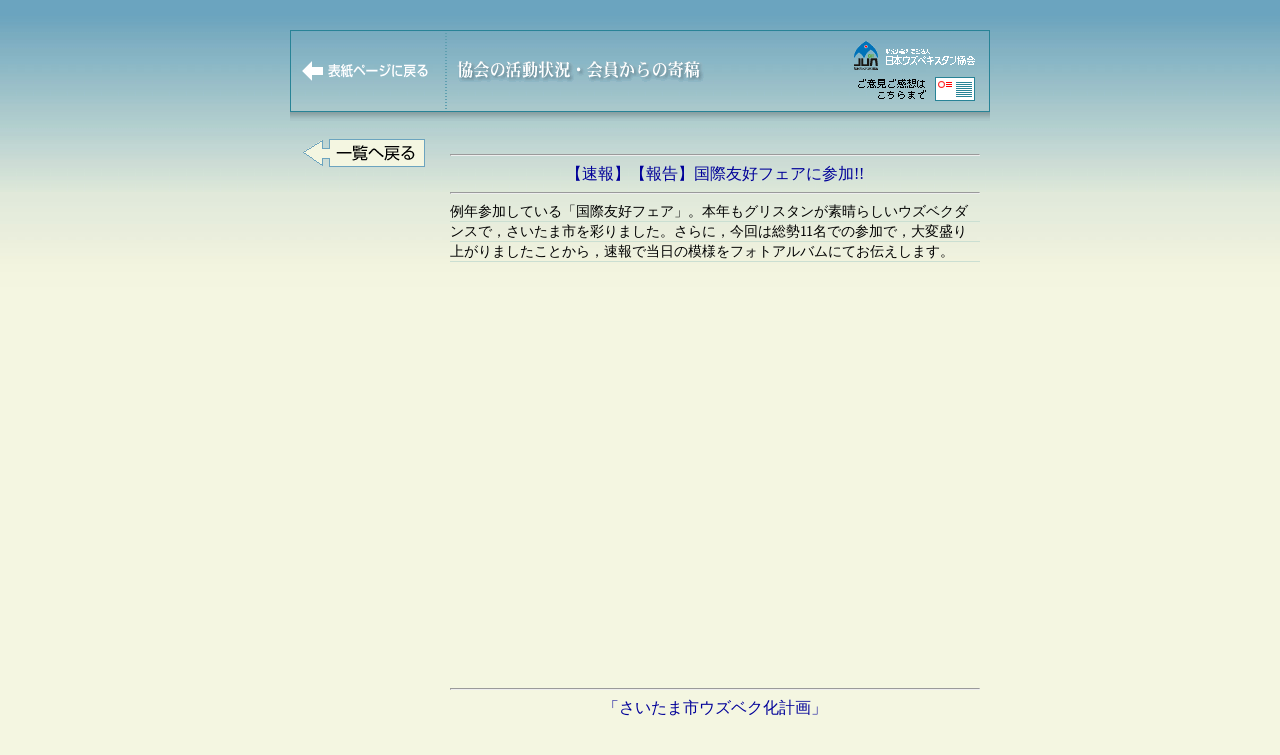

--- FILE ---
content_type: text/html; charset=UTF-8
request_url: http://japan-uzbek.org/works/2016/14.html
body_size: 3700
content:
<html>



<head>



<title>日本ウズベキスタン協会：協会の活動状況・会員からの寄稿</title>



<meta http-equiv="Content-Type" content="text/html; charset=utf-8" />



<style type="text/css">



<!--



body {  background-image:   url(../../back/background.jpg); background-repeat: repeat-x; background-color: #F4F6E1}



-->



</style>



<link rel="stylesheet" href="../../uzbek.css" type="text/css" />



<style type="text/css">
<!--
.style1 {font-size: 12px}
-->
</style>
</head>







<body bgcolor="#F4F6E1" text="#000000" leftmargin="0" topmargin="0" marginwidth="0" marginheight="0">



<a name="top"></a>



<table width="700" border="0" cellspacing="0" cellpadding="0" align="center">



<tr> 



<td valign="top"> 



<table width="700" border="0" cellspacing="0" cellpadding="0">



<tr> 



<td><img src="../../back/spc.gif" width="1" height="30" /></td>



</tr>



<tr> 



<td bgcolor="#288396"><img src="../../back/spc.gif" width="700" height="1" /></td>



</tr>



</table>



</td>



</tr>



<tr> 



<td valign="top">



<table width="700" border="0" cellspacing="0" cellpadding="0">



<tr>



<td bgcolor="#288396" width="1"><img src="../../back/spc.gif" width="1" height="80" /></td>



<td width="698">



<table width="698" border="0" cellspacing="0" cellpadding="0">



<tr>



<td width="140"><img src="../../back/spc.gif" width="8" height="1" /><a href="../../index.html" target="_self"><img src="../../midashi/backhome.gif" width="132" height="28" border="0" /></a></td>



<td width="24"><img src="../../midashi/tensen.gif" width="24" height="80" /></td>



<td width="387"><img src="../../midashi/midashi_katudou.gif" width="387" height="28" alt="協会の活動状況・会員からの寄稿" /></td>



<td width="147"><img src="../../midashi/emails.gif" width="147" height="80" name="email" usemap="#emailMap" border="0" /></td>



</tr>



</table>



</td>



<td bgcolor="#288396" width="1"><img src="../../back/spc.gif" width="1" height="80" /></td>



</tr>



</table>



</td>



</tr>



<tr> 



<td valign="top" bgcolor="#288396"><img src="../../back/spc.gif" width="700" height="1" /></td>



</tr>



</table>



<table width="700" border="0" cellspacing="0" cellpadding="0" align="center">



<tr>



<td><img src="../../indeximg/lineshadow2.gif" width="700" height="16" /></td>



</tr>



</table>



<table width="680" border="0" cellspacing="0" cellpadding="0" align="center">



<tr> 



<td width="130" valign="top"><a href="../index.html" target="_self"><img src="../img/backtoichiran.gif" width="130" height="50" border="0" /></a> 



</td>



<td width="20" valign="top"><img src="../../back/spc.gif" width="20" height="1" /></td>



<td width="530" valign="top"> 



<table width="530" border="0" cellspacing="0" cellpadding="0">
	<tr> 
	<td><br /><hr />
	<div align="center" class="text16Blue">【速報】【報告】国際友好フェアに参加!!</div>
<hr />
	</td>
	</tr>
	<tr> 
	<td background="../../midashi/textline.gif" class="text">
例年参加している「国際友好フェア」。本年もグリスタンが素晴らしいウズベクダンスで，さいたま市を彩りました。さらに，今回は総勢11名での参加で，大変盛り上がりましたことから，速報で当日の模様をフォトアルバムにてお伝えします。</td></tr>
<tr><td align="center" class="text">

<script type="text/javascript">
<!--

//--設定部分↓--

var global_miyake_SlideTime=5000;	//--スライドショー速度（ミリ秒）
var global_miyake_AniTime=500;		//--アニメーション時間（ミリ秒）
var global_miyake_Suu=12;		//--写真の枚数
var global_miyake_W=480;		//--写真の幅（ピクセル）
var global_miyake_H=400;		//--写真の高さ（ピクセル）
var global_miyake_Path="http://silkroad-uzbek.on.coocan.jp/works/2016/14img/";		//--あなたの写真をアップしたホルダーへのパス

//--設定部分↑--

document.write('<iframe src="http://www.geocities.jp/miyake_kobo/js/SuSL_e_F.html?'+global_miyake_Path+','+global_miyake_SlideTime+','+global_miyake_AniTime+','+global_miyake_Suu+'" style="width:'+global_miyake_W+'px;height:'+global_miyake_H+'px;" frameborder=0 scrolling=no allowtransparency=true>Slide show of Miyake_kobo</iframe>');

//-->
</script>
</td></tr>

<tr> 
	<td><br /><hr />
	<div align="center" class="text16Blue">「さいたま市ウズベク化計画」</div>
<hr />
	</td>
	</tr>
    
<tr><td class="text" td background="../../midashi/textline.gif">
　５月の大型連休。当協会は，「さいたま市ウズベク化計画」を毎年実行しています。<br />
　もちろん本年も計画を実行し，ミッション完了です！<br />
　本ミッション遂行にあたり，例年ウズベキスタンダンスグループ「グリスタン」が可憐かつ躍動感溢れるダンスでさいたま市民を魅了し，ウズベキスタンの魅力を伝えています。<br />
　「グリスタン」のダンスは毎年恒例で，彼女らを目当ての来場者もかなりいらっしゃいます！<br />
　しかし，本年は最終兵器導入です。それは日本のウズベキスタン「駐日ウズベキスタン共和国大使館」！　この度，大使館側からは２日間とも２名ずつ協力を頂きました。<br />
　ちなみに，最終兵器ぶりの片鱗をここでご披露します。<br />
　２名とも行き交う来場者に，「いらっしゃ〜い」（どうひいき目に見ても怪しい日本語（笑）），「Welcome〜」（お爺ちゃんやお婆ちゃん，さらには幼児にも英語です（笑））と熱烈ウズベキスタンをアピール！<br />
　初日はさいたま市長及び市議会議員の視察があったのですが，そんなのお構いましです（汗）。市長さんも市議会さんも「いらっしゃ〜い」！<br />
　おかげで例年以上に多くの来場者にウズベキスタンの民族衣装での記念撮影を楽しんでいただくことができました。本年は２日目は強風で来場者が少なかったことをから，２名の破壊力は満点です。<br />
　来年は皆さんも国際友好フェアに「いらっしゃ〜い」！<br /><br /><br />

【追　伸】<br />
　当日，私どものブースにいらっしゃいました春日部市在住のシェルゾッドご夫妻について，「本物、中央アジアのパン　サトゥバルディエフ・シェルゾッドさん」（毎日新聞東京版夕刊（2016.09.12））という記事にて掲載がありましたのでご紹介いたします。&gt;&gt;詳しくは<a href="http://mainichi.jp/articles/20160912/dde/007/070/092000c">こちら</a>から<br />※　毎日新聞WEB新聞ですので，購読申込をしていない場合は全文表示されない可能性があります    
<div align="right">（寄稿者）ホームページ委員会</div>
</td></tr>

<tr> 
<td class="textsmall">
<div align="right">2016年09月15日（掲載内容追加）</div>
</td>
</tr>
<tr><td align="right"><iframe src="//www.facebook.com/plugins/like.php?href=https%3A%2F%2Fwww.facebook.com%2Fnpojua%2F&amp;width=300&amp;layout=standard&amp;action=like&amp;show_faces=true&amp;share=true&amp;height=80" scrolling="no" frameborder="0" style="border:none; overflow:hidden; width:300px; height:80px;" allowtransparency="true"></iframe></td></tr>
  </table>



</td>



</tr>



</table>



<table width="680" border="0" cellspacing="0" cellpadding="10" align="center">



<tr> 



<td valign="top" align="right"><font size="3" class="text12"><hr color="#CCCCCC" size="0"/>このページのトップへ移動する</font><a href="#top"><img src="../../midashi/gototop.gif" width="30" height="20" border="0" align="absmiddle" /></a></td>



</tr>



</table>



<table width="680" border="0" cellspacing="0" cellpadding="10" align="center">



<tr>



<td align="right"><font size="2" class="textsmall">&copy; Copyright 2001 - 2024 The Japan-Uzbekistan Association. All Rights Reserved.<br />                 



日本ウズベキスタン協会　〒105-0003 東京都港区西新橋1-17-1-3F　TEL03-3593-1400　E-mail:<a href="mailto:jp-uzbeku@nifty.com">jp-uzbeku@nifty.com</a></font><hr color="#CCCCCC"  size="0"/></td>



</tr>



</table>



<map name="shimaMap"> 



<area shape="rect" coords="6,55,127,89" href="http://www.mainichi.co.jp/eye/shima/" target="_top" alt="嶌信彦のホームページはこちら" title="嶌信彦のホームページはこちら" /></map>

</body>



</html>

--- FILE ---
content_type: text/css
request_url: http://japan-uzbek.org/uzbek.css
body_size: 497
content:
.text {  font-size: 14px; line-height: 20px; color: #000000}
.text_white {  font-size: 14px; line-height: 20px; color: #FFFFFF}
.textsmall {  font-size: 10px; line-height: 14px; color: #666666}
.text12 { font-size: 12px; line-height: 16px; color: #333333}
.text_red { font-size: 14px; line-height: 20px; color: #FF0000}
.textbold { font-size: 14px; line-height: 20px; color: #000000 ; font-weight: bold}
.text12w { font-size: 12px; line-height: 16px; color: #FFFFFF}
.text10px {
	font-size: 10px;
	line-height: 14px;
	color: #000000;
}
.text16 {  font-size: 16px; line-height: 20px; color: #FF0000}
.text16Green {  font-size: 16px; line-height: 20px; color: #006600}
.text16Blue {  font-size: 16px; line-height: 20px; color: #000099}
.font12 { font-size: 12px; line-height: 18px; color: #000000}
.font12Red { font-size: 12px; line-height: 18px; color: #FF0000}
.margin5{margin:5px;}
.margin15{margin:15px;}
.marginTB15{margin:15px 0 15px 0;}

.box28 {
    position: relative;
    margin: 2em 0;
    padding: 25px 10px 7px;
    border: solid 2px #ff33ff;
}
.box28 .box-title {
    position: absolute;
    display: inline-block;
    top: -2px;
    left: -2px;
    padding: 0 9px;
    height: 25px;
    line-height: 25px;
    vertical-align: middle;
    font-size: 17px;
    background: #ff0099;
    color: #ffffff;
    font-weight: bold;
}
.box28 p {
    margin: 0; 
    padding: 0;
}